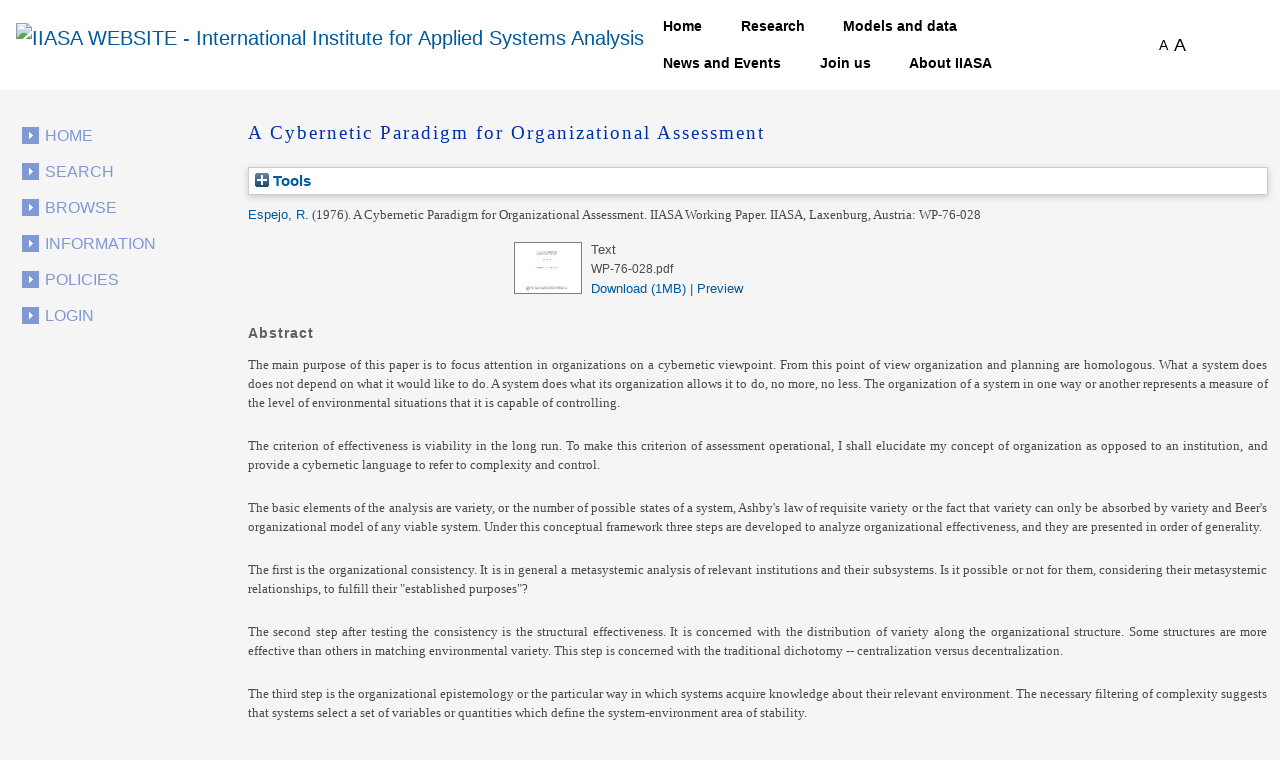

--- FILE ---
content_type: text/html; charset=utf-8
request_url: https://pure.iiasa.ac.at/id/eprint/553/
body_size: 44048
content:
<!DOCTYPE html>
<html xmlns="http://www.w3.org/1999/xhtml">
  <head>
    <!--<meta name="viewport" content="initial-scale=1, maximum-scale=1"/>-->

    <title> A Cybernetic Paradigm for Organizational Assessment </title>
    <meta http-equiv="X-UA-Compatible" content="IE=edge" />
    <link media="screen" rel="stylesheet" href="/style/g.css" />
    <link rel="stylesheet" type="text/css" href="/style/jquery.ui.custom.en.css" media="screen" />
    <link rel="stylesheet" type="text/css" href="/style/jquerydropdown.css" media="screen" />
    <link rel="stylesheet" type="text/css" href="/style/Print_IIasa.en.css" media="print" />
    <link rel="stylesheet" type="text/css" href="/style/Print_iiasa_startpage.en.css" media="print" />
    <!--[if IE 7]> 
<link rel="stylesheet" type="text/css" href="{$config{rel_path}}/style/ie7.en.css" /> <![endif]-->
    <!--[if IE 8]> 
<link rel="stylesheet" type="text/css" href="{$config{rel_path}}/style/ie8.en.css" /> <![endif]-->
    <script type="text/javascript" src="/javascript/g.js">// <!-- No script --></script>
    <script src="/javascript/jquery.colorbox.js" type="text/javascript">// <!-- No script --></script>
    <script src="/javascript/app.js" type="text/javascript">// <!-- No script --></script>
    <script type="text/javascript"> function toggle_div_mis_source(url) { var div = document.getElementById('div_mis_source'); if (div.style.display == '') { div.style.display = 'none'; } else { div.style.display = ''; } if (url != '') { document.getElementById('iframe_mis_source').src = url; } else { document.getElementById('iframe_mis_source').src = 'https://www.iiasa.ac.at/web/scientificUpdate/Progress.html'; } } </script>

    <!-- Bootstrap -->
    <link rel="stylesheet" href="https://cdn.jsdelivr.net/npm/bootstrap@4.0.0/dist/css/bootstrap.min.css" integrity="sha384-Gn5384xqQ1aoWXA+058RXPxPg6fy4IWvTNh0E263XmFcJlSAwiGgFAW/dAiS6JXm" crossorigin="anonymous" />

    <meta content="553" name="eprints.eprintid" />
<meta content="21" name="eprints.rev_number" />
<meta content="archive" name="eprints.eprint_status" />
<meta content="351" name="eprints.userid" />
<meta content="disk0/00/00/05/53" name="eprints.dir" />
<meta content="2016-01-15 01:43:15" name="eprints.datestamp" />
<meta content="2021-08-27 17:08:19" name="eprints.lastmod" />
<meta content="2016-01-15 01:43:15" name="eprints.status_changed" />
<meta content="monograph" name="eprints.type" />
<meta content="show" name="eprints.metadata_visibility" />
<meta content="2" name="eprints.item_issues_count" />
<meta content="Espejo, R." name="eprints.creators_name" />
<meta content="AL0105" name="eprints.creators_id" />
<meta content="A Cybernetic Paradigm for Organizational Assessment" name="eprints.title" />
<meta content="pub" name="eprints.ispublished" />
<meta content="iis_mnt" name="eprints.internal_subjects" />
<meta content="iis_mod" name="eprints.internal_subjects" />
<meta content="prog_mmt" name="eprints.divisions" />
<meta content="The main purpose of this paper is to focus attention in organizations on a cybernetic viewpoint. From this point of view organization and planning are homologous. What a system does does not depend on what it would like to do. A system does what its organization allows it to do, no more, no less. The organization of a system in one way or another represents a measure of the level of environmental situations that it is capable of controlling. 

The criterion of effectiveness is viability in the long run. To make this criterion of assessment operational, I shall elucidate my concept of organization as opposed to an institution, and provide a cybernetic language to refer to complexity and control. 

The basic elements of the analysis are variety, or the number of possible states of a system, Ashby's law of requisite variety or the fact that variety can only be absorbed by variety and Beer's organizational model of any viable system. Under this conceptual framework three steps are developed to analyze organizational effectiveness, and they are presented in order of generality. 

The first is the organizational consistency. It is in general a metasystemic analysis of relevant institutions and their subsystems. Is it possible or not for them, considering their metasystemic relationships, to fulfill their &quot;established purposes&quot;? 

The second step after testing the consistency is the structural effectiveness. It is concerned with the distribution of variety along the organizational structure. Some structures are more effective than others in matching environmental variety. This step is concerned with the traditional dichotomy -- centralization versus decentralization. 

The third step is the organizational epistemology or the particular way in which systems acquire knowledge about their relevant environment. The necessary filtering of complexity suggests that systems select a set of variables or quantities which define the system-environment area of stability." name="eprints.abstract" />
<meta content="1976" name="eprints.date" />
<meta content="published" name="eprints.date_type" />
<meta content="WP-76-028" name="eprints.publisher" />
<meta content="WP-76-028" name="eprints.iiasapubid" />
<meta content="10" name="eprints.price" />
<meta content="1863" name="eprints.creators_browse_id" />
<meta content="public" name="eprints.full_text_status" />
<meta content="working_paper" name="eprints.monograph_type" />
<meta content="IIASA, Laxenburg, Austria" name="eprints.place_of_pub" />
<meta content="28" name="eprints.pages" />
<meta content="FALSE" name="eprints.coversheets_dirty" />
<meta content="info:eu-repo/semantics/book" name="eprints.fp7_type" />
<meta content="  Espejo, R. &lt;https://pure.iiasa.ac.at/view/iiasa/1863.html&gt;  (1976).  A Cybernetic Paradigm for Organizational Assessment.   IIASA Working Paper. IIASA, Laxenburg, Austria: WP-76-028     " name="eprints.citation" />
<meta content="https://pure.iiasa.ac.at/id/eprint/553/1/WP-76-028.pdf" name="eprints.document_url" />
<link href="http://purl.org/DC/elements/1.0/" rel="schema.DC" />
<meta content="https://pure.iiasa.ac.at/id/eprint/553/" name="DC.relation" />
<meta content="A Cybernetic Paradigm for Organizational Assessment" name="DC.title" />
<meta content="Espejo, R." name="DC.creator" />
<meta content="The main purpose of this paper is to focus attention in organizations on a cybernetic viewpoint. From this point of view organization and planning are homologous. What a system does does not depend on what it would like to do. A system does what its organization allows it to do, no more, no less. The organization of a system in one way or another represents a measure of the level of environmental situations that it is capable of controlling. 

The criterion of effectiveness is viability in the long run. To make this criterion of assessment operational, I shall elucidate my concept of organization as opposed to an institution, and provide a cybernetic language to refer to complexity and control. 

The basic elements of the analysis are variety, or the number of possible states of a system, Ashby's law of requisite variety or the fact that variety can only be absorbed by variety and Beer's organizational model of any viable system. Under this conceptual framework three steps are developed to analyze organizational effectiveness, and they are presented in order of generality. 

The first is the organizational consistency. It is in general a metasystemic analysis of relevant institutions and their subsystems. Is it possible or not for them, considering their metasystemic relationships, to fulfill their &quot;established purposes&quot;? 

The second step after testing the consistency is the structural effectiveness. It is concerned with the distribution of variety along the organizational structure. Some structures are more effective than others in matching environmental variety. This step is concerned with the traditional dichotomy -- centralization versus decentralization. 

The third step is the organizational epistemology or the particular way in which systems acquire knowledge about their relevant environment. The necessary filtering of complexity suggests that systems select a set of variables or quantities which define the system-environment area of stability." name="DC.description" />
<meta content="WP-76-028" name="DC.publisher" />
<meta content="1976" name="DC.date" />
<meta content="Monograph" name="DC.type" />
<meta content="NonPeerReviewed" name="DC.type" />
<meta content="text" name="DC.format" />
<meta content="en" name="DC.language" />
<meta content="https://pure.iiasa.ac.at/id/eprint/553/1/WP-76-028.pdf" name="DC.identifier" />
<meta content="  Espejo, R. &lt;https://pure.iiasa.ac.at/view/iiasa/1863.html&gt;  (1976).  A Cybernetic Paradigm for Organizational Assessment.   IIASA Working Paper. IIASA, Laxenburg, Austria: WP-76-028     " name="DC.identifier" />
<!-- Highwire Press meta tags -->
<meta content="A Cybernetic Paradigm for Organizational Assessment" name="citation_title" />
<meta content="Espejo, R." name="citation_author" />
<meta content="1976" name="citation_publication_date" />
<meta content="2016/01/15" name="citation_online_date" />
<meta content="https://pure.iiasa.ac.at/id/eprint/553/1/WP-76-028.pdf" name="citation_pdf_url" />
<meta content="1976" name="citation_date" />
<meta content="1976" name="citation_cover_date" />
<meta content="WP-76-028" name="citation_publisher" />
<meta content="The main purpose of this paper is to focus attention in organizations on a cybernetic viewpoint. From this point of view organization and planning are homologous. What a system does does not depend on what it would like to do. A system does what its organization allows it to do, no more, no less. The organization of a system in one way or another represents a measure of the level of environmental situations that it is capable of controlling. 

The criterion of effectiveness is viability in the long run. To make this criterion of assessment operational, I shall elucidate my concept of organization as opposed to an institution, and provide a cybernetic language to refer to complexity and control. 

The basic elements of the analysis are variety, or the number of possible states of a system, Ashby's law of requisite variety or the fact that variety can only be absorbed by variety and Beer's organizational model of any viable system. Under this conceptual framework three steps are developed to analyze organizational effectiveness, and they are presented in order of generality. 

The first is the organizational consistency. It is in general a metasystemic analysis of relevant institutions and their subsystems. Is it possible or not for them, considering their metasystemic relationships, to fulfill their &quot;established purposes&quot;? 

The second step after testing the consistency is the structural effectiveness. It is concerned with the distribution of variety along the organizational structure. Some structures are more effective than others in matching environmental variety. This step is concerned with the traditional dichotomy -- centralization versus decentralization. 

The third step is the organizational epistemology or the particular way in which systems acquire knowledge about their relevant environment. The necessary filtering of complexity suggests that systems select a set of variables or quantities which define the system-environment area of stability." name="citation_abstract" />
<meta content="en" name="citation_language" />
<!-- PRISM meta tags -->
<link href="https://www.w3.org/submissions/2020/SUBM-prism-20200910/" rel="schema.prism" />
<meta content="2016-01-15T01:43:15" name="prism.dateReceived" />
<meta content="2021-08-27T17:08:19" name="prism.modificationDate" />
<meta content="28" name="prism.pageCount" />
<link href="https://pure.iiasa.ac.at/id/eprint/553/" rel="canonical" />
<link title="RDF+N-Triples" type="text/plain" href="https://pure.iiasa.ac.at/cgi/export/eprint/553/RDFNT/iiasa-eprint-553.nt" rel="alternate" />
<link title="MODS" type="text/xml; charset=utf-8" href="https://pure.iiasa.ac.at/cgi/export/eprint/553/MODS/iiasa-eprint-553.xml" rel="alternate" />
<link title="RefWorks" type="text/plain" href="https://pure.iiasa.ac.at/cgi/export/eprint/553/RefWorks/iiasa-eprint-553.ref" rel="alternate" />
<link title="OPENAIRE" type="application/xml; charset=utf-8" href="https://pure.iiasa.ac.at/cgi/export/eprint/553/OPENAIRE/iiasa-eprint-553.xml" rel="alternate" />
<link title="HTML Citation" type="text/html; charset=utf-8" href="https://pure.iiasa.ac.at/cgi/export/eprint/553/HTML/iiasa-eprint-553.html" rel="alternate" />
<link title="BibTeX" type="text/plain; charset=utf-8" href="https://pure.iiasa.ac.at/cgi/export/eprint/553/BibTeX/iiasa-eprint-553.bib" rel="alternate" />
<link title="JSON" type="application/json; charset=utf-8" href="https://pure.iiasa.ac.at/cgi/export/eprint/553/JSON/iiasa-eprint-553.js" rel="alternate" />
<link title="EndNote" type="text/plain; charset=utf-8" href="https://pure.iiasa.ac.at/cgi/export/eprint/553/EndNote/iiasa-eprint-553.enw" rel="alternate" />
<link title="RDF+XML" type="application/rdf+xml" href="https://pure.iiasa.ac.at/cgi/export/eprint/553/RDFXML/iiasa-eprint-553.rdf" rel="alternate" />
<link title="Reference Manager" type="text/plain" href="https://pure.iiasa.ac.at/cgi/export/eprint/553/RIS/iiasa-eprint-553.ris" rel="alternate" />
<link title="NMO" type="text/html; charset=utf-8" href="https://pure.iiasa.ac.at/cgi/export/eprint/553/IIASA/iiasa-eprint-553.html" rel="alternate" />
<link title="OpenURL ContextObject in Span" type="text/plain; charset=utf-8" href="https://pure.iiasa.ac.at/cgi/export/eprint/553/COinS/iiasa-eprint-553.txt" rel="alternate" />
<link title="EP3 XML" type="application/vnd.eprints.data+xml; charset=utf-8" href="https://pure.iiasa.ac.at/cgi/export/eprint/553/XML/iiasa-eprint-553.xml" rel="alternate" />
<link title="Multiline CSV" type="text/csv; charset=utf-8" href="https://pure.iiasa.ac.at/cgi/export/eprint/553/CSV/iiasa-eprint-553.csv" rel="alternate" />
<link title="RDF+N3" type="text/n3" href="https://pure.iiasa.ac.at/cgi/export/eprint/553/RDFN3/iiasa-eprint-553.n3" rel="alternate" />
<link title="Simple Metadata" type="text/plain; charset=utf-8" href="https://pure.iiasa.ac.at/cgi/export/eprint/553/Simple/iiasa-eprint-553.txt" rel="alternate" />
<link title="Dublin Core" type="text/plain; charset=utf-8" href="https://pure.iiasa.ac.at/cgi/export/eprint/553/DC/iiasa-eprint-553.txt" rel="alternate" />
<link title="Refer" type="text/plain" href="https://pure.iiasa.ac.at/cgi/export/eprint/553/Refer/iiasa-eprint-553.refer" rel="alternate" />
<link title="MPEG-21 DIDL" type="text/xml; charset=utf-8" href="https://pure.iiasa.ac.at/cgi/export/eprint/553/DIDL/iiasa-eprint-553.xml" rel="alternate" />
<link title="ASCII Citation" type="text/plain; charset=utf-8" href="https://pure.iiasa.ac.at/cgi/export/eprint/553/Text/iiasa-eprint-553.txt" rel="alternate" />
<link title="OpenURL ContextObject" type="text/xml; charset=utf-8" href="https://pure.iiasa.ac.at/cgi/export/eprint/553/ContextObject/iiasa-eprint-553.xml" rel="alternate" />
<link title="Dublin Core FP7" type="text/plain; charset=utf-8" href="https://pure.iiasa.ac.at/cgi/export/eprint/553/DC_Ext/iiasa-eprint-553.txt" rel="alternate" />
<link href="https://pure.iiasa.ac.at/" rel="Top" />
    <link href="https://pure.iiasa.ac.at/sword-app/servicedocument" rel="Sword" />
    <link href="https://pure.iiasa.ac.at/id/contents" rel="SwordDeposit" />
    <link href="https://pure.iiasa.ac.at/cgi/search" type="text/html" rel="Search" />
    <link href="https://pure.iiasa.ac.at/cgi/opensearchdescription" type="application/opensearchdescription+xml" title="IIASA Repository" rel="Search" />
    <script type="text/javascript">
// <![CDATA[
var eprints_http_root = "https://pure.iiasa.ac.at";
var eprints_http_cgiroot = "https://pure.iiasa.ac.at/cgi";
var eprints_oai_archive_id = "pure.iiasa.ac.at";
var eprints_logged_in = false;
var eprints_logged_in_userid = 0; 
var eprints_logged_in_username = ""; 
var eprints_logged_in_usertype = ""; 
var eprints_lang_id = "en";
// ]]></script>
    <style type="text/css">.ep_logged_in { display: none }</style>
    <link href="/style/auto-3.4.6.css?1769194444" type="text/css" rel="stylesheet" />
    <script type="text/javascript" src="/javascript/auto-3.4.6.js?1769194444">
//padder
</script>
    <!--[if lte IE 6]>
        <link rel="stylesheet" type="text/css" href="/style/ie6.css" />
   <![endif]-->
    <meta name="Generator" content="EPrints 3.4.6" />
    <meta content="text/html; charset=UTF-8" http-equiv="Content-Type" />
    <meta content="en" http-equiv="Content-Language" />
    

    <script>
  (function(i,s,o,g,r,a,m){i['GoogleAnalyticsObject']=r;i[r]=i[r]||function(){
  (i[r].q=i[r].q||[]).push(arguments)},i[r].l=1*new Date();a=s.createElement(o),
  m=s.getElementsByTagName(o)[0];a.async=1;a.src=g;m.parentNode.insertBefore(a,m)
  })(window,document,'script','//www.google-analytics.com/analytics.js','ga');

  ga('create', 'UA-20950351-8', 'auto');;
  ga('send', 'pageview');

</script>


<!-- NEW -->
  <meta charset="utf-8" />
  <link rel="canonical" href="https://iiasa.dev.local/" />
  <link rel="shortlink" href="https://iiasa.dev.local/" />
  <meta name="Generator" content="Drupal 9 (https://www.drupal.org)" />
  <meta name="MobileOptimized" content="width" />
  <meta name="HandheldFriendly" content="true" />
  <meta name="viewport" content="width=device-width, initial-scale=0.5, shrink-to-fit=yes" />
  <meta http-equiv="x-ua-compatible" content="ie=edge" />
  <link rel="icon" href="https://iiasa.ac.at/themes/custom/iiasa/favicon.ico" type="image/vnd.microsoft.icon" />
  <title>UPDATE THIS TITLE | IIASA WEBSITE</title>
<!--  <link rel="stylesheet" media="all" href="css/css_kcpJl2G6pY5K3VUDCOc-bNWZUn5aisTSW0wP2rqcOn8.css" />
  <link rel="stylesheet" media="all" href="https://cdnjs.cloudflare.com/ajax/libs/font-awesome/5.15.3/css/all.min.css" />
  <link rel="stylesheet" media="all" href="css/css_nWyyufdn0gLj9pK4ufxFQCZ8VNO3Pzj2vWLRPi0ar_g.css" />
  <link rel="stylesheet" media="all" href="css/css_rFbEn69hu9wsPNRW5Bk8gk83wN_u1uy-CRkh7pBC0HM.css" /> -->
<!-- NEW END -->

<script src="https://unpkg.com/feather-icons">// <!-- No script --></script>
  

  </head>
<body class="layout-one-sidebar layout-sidebar-first path-iiasa-pure">

<!--<html lang="en" dir="ltr" prefix="content: http://purl.org/rss/1.0/modules/content/  dc: http://purl.org/dc/terms/  foaf: http://xmlns.com/foaf/0.1/  og: http://ogp.me/ns#  rdfs: http://www.w3.org/2000/01/rdf-schema#  schema: http://schema.org/  sioc: http://rdfs.org/sioc/ns#  sioct: http://rdfs.org/sioc/types#  skos: http://www.w3.org/2004/02/skos/core#  xsd: http://www.w3.org/2001/XMLSchema# ">-->

<a href="#main-content" class="visually-hidden focusable skip-link"> Skip to main content </a>
<div class="dialog-off-canvas-main-canvas" data-off-canvas-main-canvas="">
  <div id="page-wrapper">
    <div id="page">
      <header id="header" class="header" role="banner" aria-label="Site header">
        <nav class="navbar navbar-expand-lg" id="navbar-main">
          <div class="container">
            <a href="https://iiasa.ac.at/" title="Home" rel="home" class="navbar-brand">
              <img src="https://upload.wikimedia.org/wikipedia/de/c/cf/IIASA_logo.svg" alt="IIASA WEBSITE - International Institute for Applied Systems Analysis" class="img-fluid d-inline-block align-top" />
            </a>
            <button class="navbar-toggler navbar-toggler-right collapsed" type="button" data-toggle="collapse" data-target="#CollapsingNavbar" aria-controls="CollapsingNavbar" aria-expanded="false" aria-label="Toggle navigation">
              <span class="navbar-toggler-icon"></span>
            </button>
            <div class="collapse navbar-collapse justify-content-end" id="CollapsingNavbar">
              <nav role="navigation" aria-labelledby="block-iiasa-main-menu-menu" id="block-iiasa-main-menu" class="block block-menu navigation menu--main">
                <h2 class="visually-hidden" id="block-iiasa-main-menu-menu">Main navigation</h2>
				
				
                <ul class="clearfix nav navbar-nav">
                  <li class="nav-item iiasa-blue">
                    <a href="https://iiasa.ac.at/" class="nav-link nav-link--" data-drupal-link-system-path="&lt;front&gt;">Home</a>
                  </li>
                                   <li class="iiasa-pink nav-item">
                    <a href="https://iiasa.ac.at/programs" class="nav-link nav-link--models-and-data" data-drupal-link-system-path="node/74">Research</a>
                  </li>
                  <li class="iiasa-pink nav-item">
                    <a href="https://iiasa.ac.at/models-and-data" class="nav-link nav-link--models-and-data" data-drupal-link-system-path="node/74">Models and data</a>
                  </li>
				  <li class="iiasa-pink nav-item">
                    <a href="https://iiasa.ac.at/news" class="nav-link nav-link--models-and-data" data-drupal-link-system-path="node/74">News and Events</a>
                  </li>
					<li class="iiasa-pink nav-item">
                    <a href="https://iiasa.ac.at/employment/job-openings" class="nav-link nav-link--models-and-data" data-drupal-link-system-path="node/74">Join us</a>
                  </li>
				<li class="iiasa-pink nav-item">
                    <a href="https://iiasa.ac.at/institute" class="nav-link nav-link--models-and-data" data-drupal-link-system-path="node/74">About IIASA</a>
                  </li> 
                 
                </ul>
              </nav>
			  
			  
			  
              <div id="block-fontsizeswitcher" class="block block-iiasa-font-switcher block-font-size-switcher">
                <div class="content">
                  <div class="font-switcher-block">
                    <a class="smaller">A</a>
                    <a class="bigger">A</a>
                  </div>
                </div>
              </div>
              <button id="navigation-search-button" class="btn btn-dark" aria-label="Toggle search bar">
                <span style="height: 15px;" class="icon-search" data-feather="search"></span>
		<svg width="16" height="16" fill="black" class="bi bi-x-lg" viewBox="0 0 16 16" style="display:none;">
  		  <path fill-rule="evenodd" d="M13.854 2.146a.5.5 0 0 1 0 .708l-11 11a.5.5 0 0 1-.708-.708l11-11a.5.5 0 0 1 .708 0Z"></path>
  		  <path fill-rule="evenodd" d="M2.146 2.146a.5.5 0 0 0 0 .708l11 11a.5.5 0 0 0 .708-.708l-11-11a.5.5 0 0 0-.708 0Z"></path>
		</svg>
              </button>
              <div class="views-exposed-form block block-views block-views-exposed-filter-blocksearch-main-search-page" data-drupal-selector="views-exposed-form-search-main-search-page" id="block-navigation-search-field">
                <div class="content">
                  <form action="https://iiasa.ac.at/search" method="get" id="views-exposed-form-search-main-search-page" accept-charset="UTF-8">
                    <div class="form-row">
                      <fieldset class="js-form-item js-form-type-textfield form-type-textfield js-form-item-search-api-fulltext form-item-search-api-fulltext form-no-label mb-3">
                        <input placeholder="Search" data-drupal-selector="edit-search-api-fulltext" type="text" id="edit-search-api-fulltext" name="search_api_fulltext" value="" size="30" maxlength="128" class="form-control" />
                      </fieldset>
                      <div data-drupal-selector="edit-actions" class="form-actions js-form-wrapper form-group" id="edit-actions">
                        <button class="button js-form-submit form-submit btn btn-dark" data-drupal-selector="edit-submit-search" type="submit" id="edit-submit-search" value="">
				<svg width="16" height="16" fill="currentColor" class="bi bi-search" viewBox="0 0 16 16">
  					<path d="M11.742 10.344a6.5 6.5 0 1 0-1.397 1.398h-.001c.03.04.062.078.098.115l3.85 3.85a1 1 0 0 0 1.415-1.414l-3.85-3.85a1.007 1.007 0 0 0-.115-.1zM12 6.5a5.5 5.5 0 1 1-11 0 5.5 5.5 0 0 1 11 0z"></path>
					</svg>
			</button>
                      </div>
                    </div>
                  </form>
                </div>
              </div>
            </div>
          </div>
        </nav>
      </header>
      <div id="main-wrapper" class="layout-main-wrapper clearfix">
        <div id="main" class="container">
          <div class="row row-offcanvas row-offcanvas-left clearfix">

            <!-- EJO -->
<!--            <div id="banner_print">
              <img src="/style/images/headerprint.png" class="banner" alt="print banner"/>
            </div> -->
            <style> #div_mis_source { width : 750px; height : 450px; background-color : #FBFCFD; z-index : 10000; border : 3px solid #DADFE8; border-radius : 17px; padding : 2px 2px 5px 5px; position : fixed; -moz-box-shadow : 3px 3px 5px 0px #A9B5CB; -webkit-box-shadow : 3px 3px 5px 0px #A9B5CB; box-shadow : 3px 3px 5px 0px #A9B5CB; } #iframe_mis_source { width : 100%; height : 90%; } </style>
            <!--<div id="bg"/>-->
            <div id="left_side">
              <ul id="leftmenu">
                <li>
                    <a href="/">Home</a>
                </li>
                <li>
                    <a href="/cgi/search/advanced">Search</a>
	        </li>
                <li>
                    <a href="/browse.html">Browse</a>
                </li>
                <li>
                    <a href="/information.html">Information</a>
                </li>
                <li>
                    <a href="/policies.html">Policies</a>
                </li>
                <ul class="ep_tm_key_tools" id="ep_tm_menu_tools"><li class="ep_tm_key_tools_item"><a href="/cgi/users/home" class="ep_tm_key_tools_item_link">Login</a></li></ul>
              </ul>
               
            </div>
            <div id="middle_and_right">
              <div id="content_standard">
                <h1 id="headline">

A Cybernetic Paradigm for Organizational Assessment

</h1>
                <div class="ep_page">
                  <div class="ep_summary_content"><div class="ep_summary_content_top"><div id="ep_summary_box_2" class="ep_summary_box ep_plugin_summary_box_tools"><div class="ep_summary_box_title"><div class="ep_no_js">Tools</div><div id="ep_summary_box_2_colbar" class="ep_only_js" style="display: none"><a href="#" onclick="EPJS_blur(event); EPJS_toggleSlideScroll('ep_summary_box_2_content',true,'ep_summary_box_2');EPJS_toggle('ep_summary_box_2_colbar',true);EPJS_toggle('ep_summary_box_2_bar',false);return false" class="ep_box_collapse_link"><img src="/style/images/minus.png" border="0" alt="-" /> Tools</a></div><div id="ep_summary_box_2_bar" class="ep_only_js"><a href="#" onclick="EPJS_blur(event); EPJS_toggleSlideScroll('ep_summary_box_2_content',false,'ep_summary_box_2');EPJS_toggle('ep_summary_box_2_colbar',false);EPJS_toggle('ep_summary_box_2_bar',true);return false" class="ep_box_collapse_link"><img src="/style/images/plus.png" border="0" alt="+" /> Tools</a></div></div><div id="ep_summary_box_2_content" class="ep_summary_box_body" style="display: none"><div id="ep_summary_box_2_content_inner"><div style="margin-bottom: 1em" class="ep_block"><form accept-charset="utf-8" action="https://pure.iiasa.ac.at/cgi/export_redirect" method="get">
  <input id="eprintid" type="hidden" value="553" name="eprintid" />
  <select aria-labelledby="box_tools_export_button" name="format">
    <option value="RDFNT">RDF+N-Triples</option>
    <option value="MODS">MODS</option>
    <option value="RefWorks">RefWorks</option>
    <option value="OPENAIRE">OPENAIRE</option>
    <option value="HTML">HTML Citation</option>
    <option value="BibTeX">BibTeX</option>
    <option value="JSON">JSON</option>
    <option value="EndNote">EndNote</option>
    <option value="RDFXML">RDF+XML</option>
    <option value="RIS">Reference Manager</option>
    <option value="IIASA">NMO</option>
    <option value="COinS">OpenURL ContextObject in Span</option>
    <option value="XML">EP3 XML</option>
    <option value="CSV">Multiline CSV</option>
    <option value="RDFN3">RDF+N3</option>
    <option value="Simple">Simple Metadata</option>
    <option value="DC">Dublin Core</option>
    <option value="Refer">Refer</option>
    <option value="DIDL">MPEG-21 DIDL</option>
    <option value="Text">ASCII Citation</option>
    <option value="ContextObject">OpenURL ContextObject</option>
    <option value="DC_Ext">Dublin Core FP7</option>
  </select>
  <input id="box_tools_export_button" type="submit" class="ep_form_action_button" value="Export" />
</form></div><div class="addtoany_share_buttons"><a href="https://www.addtoany.com/share?linkurl=https://pure.iiasa.ac.at/id/eprint/553&amp;title=A Cybernetic Paradigm for Organizational Assessment" target="_blank"><img src="/images/shareicon/a2a.svg" class="ep_form_action_button" alt="Add to Any" /></a><a href="https://www.addtoany.com/add_to/twitter?linkurl=https://pure.iiasa.ac.at/id/eprint/553&amp;linkname=A Cybernetic Paradigm for Organizational Assessment" target="_blank"><img src="/images/shareicon/twitter.svg" class="ep_form_action_button" alt="Add to Twitter" /></a><a href="https://www.addtoany.com/add_to/facebook?linkurl=https://pure.iiasa.ac.at/id/eprint/553&amp;linkname=A Cybernetic Paradigm for Organizational Assessment" target="_blank"><img src="/images/shareicon/facebook.svg" class="ep_form_action_button" alt="Add to Facebook" /></a><a href="https://www.addtoany.com/add_to/linkedin?linkurl=https://pure.iiasa.ac.at/id/eprint/553&amp;linkname=A Cybernetic Paradigm for Organizational Assessment" target="_blank"><img src="/images/shareicon/linkedin.svg" class="ep_form_action_button" alt="Add to Linkedin" /></a><a href="https://www.addtoany.com/add_to/pinterest?linkurl=https://pure.iiasa.ac.at/id/eprint/553&amp;linkname=A Cybernetic Paradigm for Organizational Assessment" target="_blank"><img src="/images/shareicon/pinterest.svg" class="ep_form_action_button" alt="Add to Pinterest" /></a><a href="https://www.addtoany.com/add_to/email?linkurl=https://pure.iiasa.ac.at/id/eprint/553&amp;linkname=A Cybernetic Paradigm for Organizational Assessment" target="_blank"><img src="/images/shareicon/email.svg" class="ep_form_action_button" alt="Add to Email" /></a></div></div></div></div></div><div class="ep_summary_content_left"></div><div class="ep_summary_content_right"></div><div class="ep_summary_content_main">

  <p style="margin-bottom: 1em">
    


    <span class="person"><a href="https://pure.iiasa.ac.at/view/iiasa/1863.html">Espejo, R.</a></span>
  

<span class="date">(1976).</span>


    <span class="title"><em>A Cybernetic Paradigm for Organizational Assessment.</em></span>
  


    IIASA Working Paper.
  <span class="publication">IIASA, Laxenburg, Austria: WP-76-028</span>
  


  



  </p>

  

  

  

    
  
    
      
      <table>
        
          <tr>
            <td valign="top" align="right"><a href="https://pure.iiasa.ac.at/id/eprint/553/1/WP-76-028.pdf" onfocus="EPJS_ShowPreview( event, 'doc_preview_564', 'right' );" onmouseout="EPJS_HidePreview( event, 'doc_preview_564', 'right' );" onmouseover="EPJS_ShowPreview( event, 'doc_preview_564', 'right' );" class="ep_document_link" onblur="EPJS_HidePreview( event, 'doc_preview_564', 'right' );"><img title="WP-76-028.pdf" src="https://pure.iiasa.ac.at/553/1.hassmallThumbnailVersion/WP-76-028.pdf" border="0" class="ep_doc_icon" alt="[thumbnail of WP-76-028.pdf]" /></a><div id="doc_preview_564" class="ep_preview"><div><div><span><img id="doc_preview_564_img" src="https://pure.iiasa.ac.at/553/1.haspreviewThumbnailVersion/WP-76-028.pdf" border="0" class="ep_preview_image" alt="" /><div class="ep_preview_title">Preview</div></span></div></div></div></td>
            <td valign="top">
              

<!-- document citation -->


<span class="ep_document_citation">
<span class="document_format">Text</span>
<br /><span class="document_filename">WP-76-028.pdf</span>



</span>

<br />
              <a href="https://pure.iiasa.ac.at/id/eprint/553/1/WP-76-028.pdf" class="ep_document_link">Download (1MB)</a>
              
			  
			  | <a rel="lightbox[docs] nofollow" href="https://pure.iiasa.ac.at/553/1.haslightboxThumbnailVersion/WP-76-028.pdf">Preview</a>
			  
			  
              
  
              <ul>
              
              </ul>
            </td>
          </tr>
        
      </table>
    

  

  





  
    <h2>Abstract</h2>
    <p style="text-align: left; margin: 1em auto 0em auto"><p class="ep_field_para">The main purpose of this paper is to focus attention in organizations on a cybernetic viewpoint. From this point of view organization and planning are homologous. What a system does does not depend on what it would like to do. A system does what its organization allows it to do, no more, no less. The organization of a system in one way or another represents a measure of the level of environmental situations that it is capable of controlling.</p><p class="ep_field_para">The criterion of effectiveness is viability in the long run. To make this criterion of assessment operational, I shall elucidate my concept of organization as opposed to an institution, and provide a cybernetic language to refer to complexity and control.</p><p class="ep_field_para">The basic elements of the analysis are variety, or the number of possible states of a system, Ashby's law of requisite variety or the fact that variety can only be absorbed by variety and Beer's organizational model of any viable system. Under this conceptual framework three steps are developed to analyze organizational effectiveness, and they are presented in order of generality.</p><p class="ep_field_para">The first is the organizational consistency. It is in general a metasystemic analysis of relevant institutions and their subsystems. Is it possible or not for them, considering their metasystemic relationships, to fulfill their "established purposes"?</p><p class="ep_field_para">The second step after testing the consistency is the structural effectiveness. It is concerned with the distribution of variety along the organizational structure. Some structures are more effective than others in matching environmental variety. This step is concerned with the traditional dichotomy -- centralization versus decentralization.</p><p class="ep_field_para">The third step is the organizational epistemology or the particular way in which systems acquire knowledge about their relevant environment. The necessary filtering of complexity suggests that systems select a set of variables or quantities which define the system-environment area of stability.</p></p>
  

  <table style="margin-bottom: 1em; margin-top: 1em;" cellpadding="3">
    <tr>
      <th align="right">Item Type:</th>
      <td>
        Monograph
        
        (IIASA Working Paper)
        
      </td>
    </tr>
    
    
      
    
      
    
      
    
      
    
      
        <tr>
          <th align="right">Research Programs:</th>
          <td valign="top"><a href="https://pure.iiasa.ac.at/view/divisions/prog=5Fmmt/">Management and Technology Area (MMT)</a></td>
        </tr>
      
    
      
    
      
    
      
    
      
        <tr>
          <th align="right">Depositing User:</th>
          <td valign="top">

<a href="https://pure.iiasa.ac.at/cgi/users/home?screen=User::View&amp;userid=351"><span class="ep_name_citation"><span class="person_name">IIASA Import</span></span></a>

</td>
        </tr>
      
    
      
        <tr>
          <th align="right">Date Deposited:</th>
          <td valign="top">15 Jan 2016 01:43</td>
        </tr>
      
    
      
        <tr>
          <th align="right">Last Modified:</th>
          <td valign="top">27 Aug 2021 17:08</td>
        </tr>
      
    
    <tr>
      <th align="right">URI:</th>
      <td valign="top"><a href="https://pure.iiasa.ac.at/553">https://pure.iiasa.ac.at/553</a></td>
    </tr>
  </table>
  
  

  
  

  
    <h3>Actions (login required)</h3>
    <table class="ep_summary_page_actions">
    
      <tr>
        <td><a href="/cgi/users/home?screen=EPrint%3A%3AView&amp;eprintid=553"><img title="View Item button" role="button" src="/style/images/action_view.png" class="ep_form_action_icon" alt="View Item" /></a></td>
        <td>View Item</td>
      </tr>
    
    </table>
  


</div><div class="ep_summary_content_bottom"><div id="ep_summary_box_1" class="ep_summary_box ep_plugin_summary_box_corerecommender"><div class="ep_summary_box_title"><div class="ep_no_js">CORE (COnnecting REpositories)</div><div id="ep_summary_box_1_colbar" class="ep_only_js"><a href="#" onclick="EPJS_blur(event); EPJS_toggleSlideScroll('ep_summary_box_1_content',true,'ep_summary_box_1');EPJS_toggle('ep_summary_box_1_colbar',true);EPJS_toggle('ep_summary_box_1_bar',false);return false" class="ep_box_collapse_link"><img src="/style/images/minus.png" border="0" alt="-" /> CORE (COnnecting REpositories)</a></div><div id="ep_summary_box_1_bar" class="ep_only_js" style="display: none"><a href="#" onclick="EPJS_blur(event); EPJS_toggleSlideScroll('ep_summary_box_1_content',false,'ep_summary_box_1');EPJS_toggle('ep_summary_box_1_colbar',true);EPJS_toggle('ep_summary_box_1_bar',false);return false" class="ep_box_collapse_link"><img src="/style/images/plus.png" border="0" alt="+" /> CORE (COnnecting REpositories)</a></div></div><div id="ep_summary_box_1_content" class="ep_summary_box_body"><div id="ep_summary_box_1_content_inner"><div id="coreRecommenderOutput"></div><script type="text/javascript">
            (function (d, s, idScript, idRec, userInput) {
                var coreAddress = 'https://core.ac.uk';
                var js, fjs = d.getElementsByTagName(s)[0];
                if (d.getElementById(idScript))
                    return;
                js = d.createElement(s);
                js.id = idScript;
                js.src = coreAddress + '/recommender-plugin/embed.js';
                fjs.parentNode.insertBefore(js, fjs);

                localStorage.setItem('idRecommender', idRec);
                localStorage.setItem('userInput', JSON.stringify(userInput));

                                var link = d.createElement('link');
                link.setAttribute('rel', 'stylesheet');
                link.setAttribute('type', 'text/css');
                link.setAttribute('href', coreAddress + '/recommender/embed-eprints-style.css');
                d.getElementsByTagName('head')[0].appendChild(link);

            }(document, 'script', 'recommender-embed', 'a4e138', {}));</script></div></div></div></div><div class="ep_summary_content_after"></div></div>
                </div>
              </div>
              <!-- End content Standard -->
            </div>
            <!-- End middle_and_right -->
            <div class="clear"></div>
            <!-- EJO -->
          </div>
        </div>
      </div>
      <footer class="site-footer">
        <div class="site-footer__top clearfix">
          <div id="block-webform" class="bg-dark text-white block block-webform block-webform-block">
            <div class="container">
              <div class="content">
                <form class="webform-submission-form webform-submission-add-form webform-submission-newsletter-form webform-submission-newsletter-add-form js-webform-details-toggle webform-details-toggle" data-drupal-selector="webform-submission-newsletter-add-form" action="/iiasa_pure/template/iu4hd987ysdfhdk6tgjsdjfjdhgf" method="post" id="webform-submission-newsletter-add-form" accept-charset="UTF-8">
                  <div class="col-lg-8 m-auto js-form-wrapper form-group" data-drupal-selector="edit-container" id="edit-container">
                    <fieldset id="edit-processed-text" class="js-form-item js-form-type-processed-text form-type-processed-text js-form-item- form-item- form-no-label mb-3">
                      <h2>Subscribe</h2>
                      <p>Keep up to date with our latest news, events, and other IIASA activities. <a href="https://iiasa.ac.at/signup">Sign up</a>. </p>
                    </fieldset>
                  </div>
                  <div class="d-none form-actions webform-actions js-form-wrapper form-group" data-drupal-selector="edit-actions" id="edit-actions--2">
                    <button class="webform-button--submit button button--primary js-form-submit form-submit btn btn-dark" data-drupal-selector="edit-actions-submit" type="submit" id="edit-actions-submit" name="op" value="Submit">Submit</button>
                  </div>
                  <input autocomplete="off" data-drupal-selector="form-yddbdpxlc0oispajvnyaomt7x-nypsfbuwndzu7wrxo" type="hidden" name="form_build_id" value="form-ydDbDPxlc0OISpAJvnyaOmt7X-nyPSFBUWNdZu7WRxo" class="form-control" />
                  <input data-drupal-selector="edit-webform-submission-newsletter-add-form" type="hidden" name="form_id" value="webform_submission_newsletter_add_form" class="form-control" />
                </form>
              </div>
            </div>
          </div>
        </div>
        <div class="container site-footer__bottom">
          <div class="row">
            <div class="col-lg-3  text-center text-lg-left mb-5 mb-lg-0">
              <nav role="navigation" aria-labelledby="block-iiasa-footer-menu" id="block-iiasa-footer" class="block block-menu navigation menu--footer">
                <h2 class="visually-hidden" id="block-iiasa-footer-menu">Footer menu</h2>
                <ul class="clearfix nav navbar-nav">
                  <li class="nav-item">
                    <a href="https://iiasa.ac.at/employment/job-openings" class="nav-link nav-link--join-us-work-for-us" data-drupal-link-system-path="iiasa_sections/3">Careers</a>
                  </li>
                  <li class="nav-item">
                    <a href="https://iiasa.ac.at/how-to-find-us" class="nav-link nav-link--how-to-find-us" data-drupal-link-system-path="node/1514">How to find us</a>
                  </li>
                  <li class="nav-item">
                    <a href="https://iiasa.ac.at/terms-of-use" class="nav-link nav-link--terms-of-use" data-drupal-link-system-path="node/1513">Terms of use</a>
                  </li>
                </ul>
              </nav>
            </div>
            <div class="col-lg-3 offset-lg-6 text-center text-lg-left">
     
              <p>International Institute for Applied Systems Analysis (IIASA) | Schlossplatz 1 | A-2361 Laxenburg, Austria</p>
              <p>T: (+43 2236) 807 0</p>
              <p>
                <a href="mailto:info@iiasa.ac.at">info@iiasa.ac.at</a>
              </p>
            </div>
          </div>
          <div class="row copyright">
            <div class="col-lg-6"></div>
            <div class="col-lg-6 text-lg-right">© 2025 International Institute for Applied Systems Analysis (IIASA)</div>
          </div>
        </div>
      </footer>
    </div>
  </div>
</div>
<!--<script src="js/js_JE8PZJhOBN9Te0gce_jGSX1XkhRhwQn1RrUWtVDWALM.js"></script>-->


  <!-- Bootstrap -->
  <script src="https://code.jquery.com/jquery-3.2.1.slim.min.js" integrity="sha384-KJ3o2DKtIkvYIK3UENzmM7KCkRr/rE9/Qpg6aAZGJwFDMVNA/GpGFF93hXpG5KkN" crossorigin="anonymous">// <!-- No script --></script>
  <script src="https://cdn.jsdelivr.net/npm/popper.js@1.12.9/dist/umd/popper.min.js" integrity="sha384-ApNbgh9B+Y1QKtv3Rn7W3mgPxhU9K/ScQsAP7hUibX39j7fakFPskvXusvfa0b4Q" crossorigin="anonymous">// <!-- No script --></script>
  <script src="https://cdn.jsdelivr.net/npm/bootstrap@4.0.0/dist/js/bootstrap.min.js" integrity="sha384-JZR6Spejh4U02d8jOt6vLEHfe/JQGiRRSQQxSfFWpi1MquVdAyjUar5+76PVCmYl" crossorigin="anonymous">// <!-- No script --></script>

    <script>
      feather.replace()
    </script>
    <script>jQuery.noConflict();</script>
  </body>
</html>